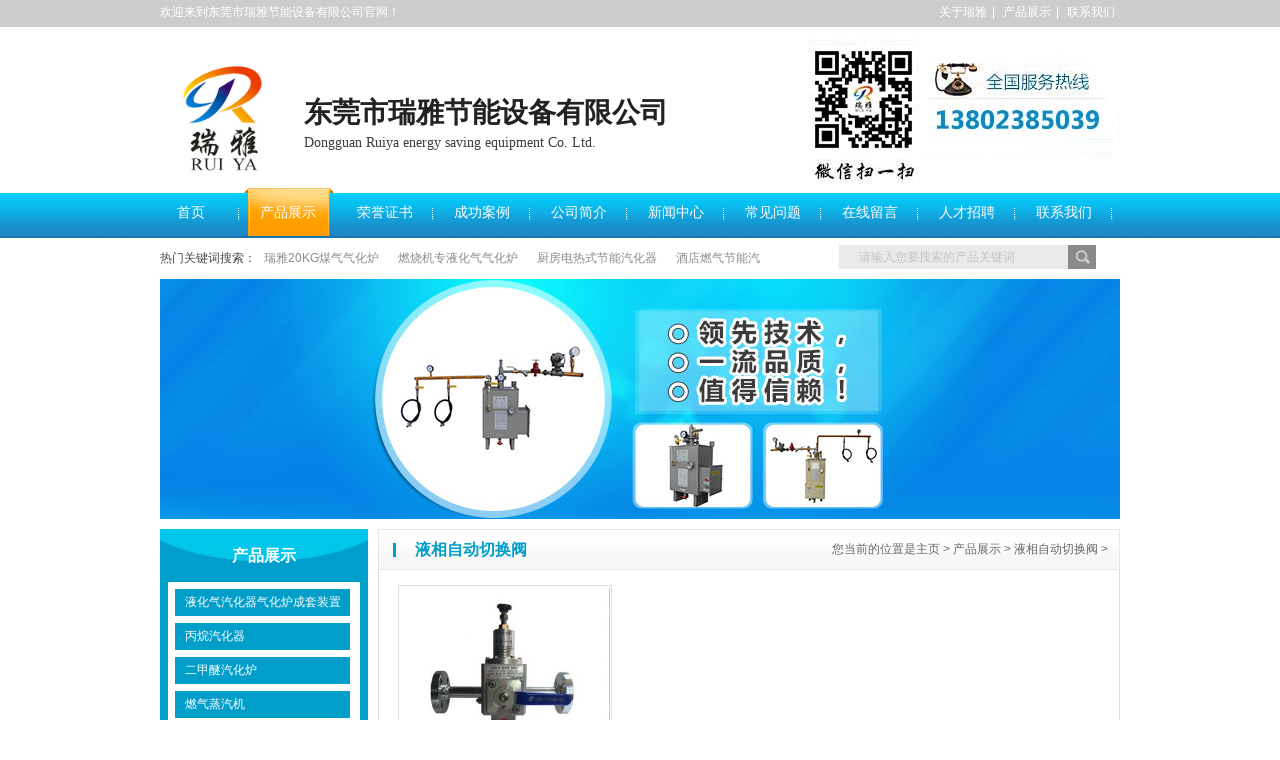

--- FILE ---
content_type: text/html
request_url: http://dgryjn.com/yxzdqhf/
body_size: 3742
content:
<!DOCTYPE html PUBLIC "-//W3C//DTD XHTML 1.0 Transitional//EN" "http://www.w3.org/TR/xhtml1/DTD/xhtml1-transitional.dtd">
<html xmlns="http://www.w3.org/1999/xhtml">
<head>
<meta http-equiv="Content-Type" content="text/html;charset=utf-8"/>
<title>液相自动切换阀-东莞市瑞雅节能设备有限公司</title>
<meta name="Keywords" content="">
<meta name="Description" content="">
<link href="/skin/css/resetcommonindex.css" rel="stylesheet" type="text/css" />
<link href="/skin/css/top.css" rel="stylesheet" type="text/css" />
<link rel="stylesheet" type="text/css" href="/skin/css/about.css" />
</head>
<body>
<div class="topWrap">
    <div class="header">
        <div class="h_top">
            <span class="fr">
			<a href="/about/" >关于瑞雅</a>|
			<a href="/supply/" title="产品展示">产品展示</a>|
			<a href="/contact/" target="_blank" title="联系我们">联系我们</a>
		</span>欢迎来到东莞市瑞雅节能设备有限公司官网！
        </div>
        <div class="h_nr">
            <div class="h_logo fl">
                <span class="fl"><a href="/" title="东莞市瑞雅节能设备有限公司"><img src="/skin/images/logo.jpg" alt="东莞市瑞雅节能设备有限公司"/></a></span>
               <h1 class="fl"><b>东莞市瑞雅节能设备有限公司</b>Dongguan Ruiya energy saving equipment Co. Ltd.</h1>
            </div>

           <div class="h-pho clearfix">
             
            </div>
        </div></div>
        <div class="main-menu">
	<div class="h_nav">
      <ul>
 <li><a href="/">首页</a></li>

		  <li class="cur"><a href="/supply/">产品展示</a></li><li class=""><a href="/ryzs/">荣誉证书</a></li><li class=""><a href="/case/">成功案例</a></li><li class=""><a href="/about/">公司简介</a></li><li class=""><a href="/news/">新闻中心</a></li><li class=""><a href="/cjwt/">常见问题</a></li><li class=""><a href="/zxly/">在线留言</a></li><li class=""><a href="/rczp/">人才招聘</a></li><li class=""><a href="/contact/">联系我们</a></li>


</ul>
        	
	</div>
    </div>
</div>

<script type="text/javascript">
    $(function () {
        $(".cur1:last").addClass("cur");
    })
</script>
	 <div class="sou">
        <div class="s_inp01 fr"><form class="right_sear fr" action="/check.php" method="get"><input type="text"  class="inp01" value="请输入您要搜索的产品关键词" id="q" name="q" /><input type="submit" class="inp02" value="" /></form></div>
        <p class="fl">热门关键词搜索：<a href="/supply/103.html">瑞雅20KG煤气气化炉</a>
<a href="/supply/102.html">燃烧机专液化气气化炉</a>
<a href="/supply/101.html">厨房电热式节能汽化器</a>
<a href="/supply/100.html">酒店燃气节能汽化器</a>

				
		</p>
    </div>
</div>


<div class="topadcs"><a href="/"><img src="/skin/images/banner_bg2.jpg" title="" alt=""></a></div>

<div class="about-middle">
	<div class="left">
	<div class="menu_bj">
    	<h2><a href="/supply/" title="产品中心">产品展示</a></h2>
        <div class="menu_c">
    

           <h3>
            <a title="液化气汽化器气化炉成套装置"  href="/qhlctzz/">液化气汽化器气化炉成套装置</a></h3>
        <ul>
        </ul><h3>
            <a title="丙烷汽化器"  href="/bwqhq/">丙烷汽化器</a></h3>
        <ul>
        </ul><h3>
            <a title="二甲醚汽化炉"  href="/ejmqhl/">二甲醚汽化炉</a></h3>
        <ul>
        </ul><h3>
            <a title="燃气蒸汽机"  href="/rqzqj/">燃气蒸汽机</a></h3>
        <ul>
        </ul><h3>
            <a title="燃气蒸汽发生器"  href="/rqzqfsq/">燃气蒸汽发生器</a></h3>
        <ul>
        </ul><h3>
            <a title="电蒸汽机"  href="/dzqj/">电蒸汽机</a></h3>
        <ul>
        </ul><h3>
            <a title="电蒸汽发生器"  href="/dzqfsq/">电蒸汽发生器</a></h3>
        <ul>
        </ul><h3>
            <a title="燃油燃气蒸汽锅炉"  href="/ryrqzqgl/">燃油燃气蒸汽锅炉</a></h3>
        <ul>
        </ul><h3>
            <a title="酒店桑拿蒸汽机"  href="/jdsnzqj/">酒店桑拿蒸汽机</a></h3>
        <ul>
        </ul><h3>
            <a title="燃气热水机"  href="/rqrsj/">燃气热水机</a></h3>
        <ul>
        </ul><h3>
            <a title="燃气调压器 减压阀"  href="/rqdyq/">燃气调压器 减压阀</a></h3>
        <ul>
        </ul><h3>
            <a title="可燃有毒气体报警器"  href="/krydqtbjq/">可燃有毒气体报警器</a></h3>
        <ul>
        </ul><h3>
            <a title="液相自动切换阀"  href="/yxzdqhf/">液相自动切换阀</a></h3>
        <ul>
        </ul><h3>
            <a title="燃气汽化器配件"  href="/rqqhqpj/">燃气汽化器配件</a></h3>
        <ul>
        </ul><h3>
            <a title="蒸汽机发生器配件"  href="/zqjfsqpj/">蒸汽机发生器配件</a></h3>
        <ul>
        </ul>


       
        </div>
    </div>
    <div class="left-2">
    	<div class="left-2-t">联系我们</div>
        <div class="left-2-b">
<img src="/skin/images/contact-img.gif" width="186" height="80">  
<p>
联系人：唐小姐<br>
手机：13802385039</br>
Q&nbsp;Q:3490002134</br>
电话：</br>
传真：0769-82815056</br>
邮箱：3490002134@qq.com</br>
网址：www.dgryjn.com</br>
地址：广东省东莞市寮步镇缪边 工业区沿河东路三巷13号</br>
</p>      	
        </div>
    </div>
</div>    <div class="product-right">
    	<div class="product-right-top">
        	<h5>液相自动切换阀</h5><span>您当前的位置是<a href='http://www.dgryjn.com/'>主页</a> > <a href='/supply/'>产品展示</a> > <a href='/yxzdqhf/'>液相自动切换阀</a> > </span>
        </div>
        <div class="product-right-bottom">
                        <ul>

		<li><a href="/supply/19.html"><img class="tip" src="/uploads/allimg/200408/1_040P9534361N.jpg" alt="液相自动切换阀" title="/supply/19.html"></a><span><a href="/supply/19.html">液相自动切换阀</a></span></li>
				

		
                       
						 </ul>
            <div class="clear"></div>
			<div id="pagerMain" class="apage"><li style='display:none;'><span class="pageinfo">共 <strong>1</strong>页<strong>1</strong>条记录</span></li>
</div>

                    </div>
	</div>
</div>


<div class="re_lk">
<div class="f_wrap">
    <div class="f_nav footer">
        <div class="f_navm">
            <a href="/">首页</a>
 <a href="/supply/">产品展示</a><a href="/ryzs/">荣誉证书</a><a href="/case/">成功案例</a><a href="/about/">公司简介</a><a href="/news/">新闻中心</a><a href="/cjwt/">常见问题</a><a href="/zxly/">在线留言</a><a href="/rczp/">人才招聘</a><a href="/contact/">联系我们</a>


        </div>
    </div>
    <div class="f_cr fixed">
        <a href="http://www.dgryjn.com/" class="fl lo">
            <img src="/skin/images/logo1.png"  alt="东莞市瑞雅节能设备有限公司"
                class="f_lg" /></a>
        <ul class="fl">
            <li>Copyright &copy 东莞市瑞雅节能设备有限公司 www.dgryjn.com</li>
            <li>地址：广东省东莞市寮步镇缪边 工业区沿河东路三巷13号</li>
            <li>唐小姐：13802385039 E-mail:<a href="mailto:3490002134@qq.com">3490002134@qq.com</a></li>
            <li><a href="https://beian.miit.gov.cn/" target="_blank">备案号:粤ICP备16076856号</a></li>
            <li><a  href="http://www.dgryjn.com/"  target="_blank">燃气蒸汽发生器</a>,<a href="http://www.dgryjn.com/" target="_blank">汽化器</a>,
<a href="http://www.dgryjn.com/" target="_blank">电蒸汽发生器</a>等产品,欢迎来电咨询!</li>
        </ul>
		
    </div>
</div>
<script src="/skin/js/lazyload.me.js" type="text/javascript"></script>
<script src="/skin/js/jquery.lazyload.js" type="text/javascript"></script>

   
</div>
<script language="JavaScript" src="http://code.54kefu.net/kefu/js/b116/960316.js" type="text/javascript" charset="utf-8"></script>

<script>
var _hmt = _hmt || [];
(function() {
  var hm = document.createElement("script");
  hm.src = "https://hm.baidu.com/hm.js?a1418105d6e4db7dafd0e694bb0f8ccb";
  var s = document.getElementsByTagName("script")[0]; 
  s.parentNode.insertBefore(hm, s);
})();
</script>
<script type="text/javascript">var cnzz_protocol = (("https:" == document.location.protocol) ? " https://" : " http://");document.write(unescape("%3Cspan id='cnzz_stat_icon_1263600003'%3E%3C/span%3E%3Cscript src='" + cnzz_protocol + "s22.cnzz.com/z_stat.php%3Fid%3D1263600003%26show%3Dpic' type='text/javascript'%3E%3C/script%3E"));</script>
</body>
</html>



--- FILE ---
content_type: text/css
request_url: http://dgryjn.com/skin/css/resetcommonindex.css
body_size: 6401
content:
/*Index-start*/
@charset "gb2312";
/* CSS Document */
/*common*/
.mb10 { margin-bottom:10px;}
.ml10 { margin-left:10px;}
html,body{-webkit-text-size-adjust:none;}
/*?y???a��?*/
.banner a{ display:block; height:499px; overflow:hidden;}



.pk{ width:960px; height:706px; margin:0 auto; overflow:hidden; font-family:"Microsoft Yahei";}
.pk h2{ height:70px; padding-left:122px; overflow:hidden;}
.pk h2 em{ display:block; float:left; width:13px; height:18px; margin-top:24px; overflow:hidden;}
.pk h2 a{display:block;float:left;width:690px;font-size:32px;color:#2CA500;text-align:center; padding-top:24px; line-height:34px; text-decoration:none;}
.pk h2 span{ color:#ff890a;}
.pk h3{ height:50px; text-align:center; font-size:20px; color:#626262; line-height:50px; overflow:hidden;}
.pk h3 span{ color:#2CA500;}
.pk h3 img{ vertical-align:middle; margin:0 5px;}

.pk_1{ width:390px; height:486px; margin-top:39px; overflow:hidden;}
.pk_1 p{ font-size:16px; color:#464646; line-height:30px; margin:5px 0 30px;}
.pk_1 p b{ display:block; color:#252525; font-size:16px;}
.pk_1 ul{ margin-top:20px; height:200px; overflow:hidden;}
.pk_1 ul li{ float:left; width:144px; height:200px; margin-right:20px; overflow:hidden; }
.pk_1 ul li img{ width:144px; height:191px;}
.pk_1 i{ display:block; margin:23px 0 0 73px; width:265px; height:39px; background:#ff8d07; text-align:center; line-height:39px;}
.pk_1 i a{font-size:16px; color:#fff;}

.pk_2{ width:290px; height:500px; margin-top:50px;  padding-left:146px; overflow:hidden;}
.pk_2 dl{ padding:5px 0 35px;}
.pk_2 dl dt{ padding-bottom:10px; font-size:18px; color:#2CA500; font-weight:bold; line-height:28px;}
.pk_2 dl dt i{ font:12px Arial, Helvetica, sans-serif; color:#a9a9ab; display:block}
.pk_2 dl dd{ line-height:24px; color:#464646; font-size:14px; padding-top:10px;}

.anli_bj{height:723px; overflow:hidden;}
.anli{ width:960px; height:723px; margin:0 auto; overflow:hidden; font-family:"Microsoft Yahei";}
.anli h2{ height:150px; padding-left:175px; overflow:hidden;}
.anli h2 em{ display:block; float:left; width:13px; height:18px; margin-top:75px; overflow:hidden;}
.anli h2 a{display:block;float:left;width:582px;font-size:32px;color:#2CA500;text-align:center; padding-top:24px; line-height:34px; text-decoration:none;}
.anli h2 span{ color:#ff890a;}
.anli h2 a i{ display:block; font-size:20px; font-family: Arial, Helvetica, sans-serif; color:#acacac; text-transform:uppercase; padding-top:26px;}
.anli_menu{ width:174px; height:501px; overflow:hidden; position:relative; z-index:2;}
.anli_menu ul li{ margin-bottom:1px;  height:100px; overflow:hidden;}
.anli_menu ul li a{ display:block; width:174px; height:100px; overflow:hidden; text-align: center;}
.anli_menu ul li a i{ display:block; color:#0f80d5; text-transform:uppercase; font:26px Arial, Helvetica, sans-serif; height:30px; line-height:30px; overflow:hidden; padding-top:18px; position:relative; z-index:1;}
.anli_menu ul li a em{ display:block; color:#f6f6f6; text-transform:uppercase; font:16px "Microsoft Yahei"; height:30px; line-height:30px; overflow:hidden; position:relative; z-index:2; height:50px; line-height:22px; width: 104px;text-align: center;margin: 0 auto; margin-top:-10px;}
.anli_menu ul li a:hover , .anli_menu .cur a{ text-decoration:none; }
.anli_menu ul li a:hover i , .anli_menu .cur a i{ color:#fcb034;}
.anli_c{ width:786px;*width:780px; height:501px; overflow:hidden; background:#fff; position:relative; margin-left:-5px; z-index:1; padding-left:5px;}
.anli_c dl{ margin:16px 0 0 13px; height:320px; overflow:hidden;}
.anli_c dl dt {width:348px; height:318px; overflow:hidden; position:relative; line-height:0;}
.anli_c dl dt span{ display:block; position:absolute; bottom:0; left:0; width:348px; height:32px; line-height:32px; font-size:14px; overflow:hidden; text-align:center}
.anli_c dl dt span a{ color:#fff;} 
.anli_c dl dt img { width:348px; height:318px; overflow:hidden;}
.anli_c dl dd{ width:380px; padding-right:20px; overflow:hidden;height: 317px;}
.anli_c dl dd h3{ font-size:16px; line-height:27px;}
.anli_c dl dd h3 a{ color:#005fb3;}
.anli_c dl dd p{ line-height:23px; color:#020202; padding-top:10px; height:235px; overflow:hidden}
.anli_c dl dd p b{ color:#ff890a;}
.anli_c dl dd p em{ display:inline-block; padding:0 10px;}
.anli_c dl dd i{ display:block; margin-top:10px;}
.anli_c dl dd i a{ width:128px; height:33px; text-align:center; overflow:hidden; margin-right:14px; color:#fff; font-size:14px; display:inline-block; line-height:33px;}
.anli_img{ height:160px; overflow:hidden;width: 786px;}
.anli_z{ margin:66px 0 0 15px; display:inline; width:38px; height:38px;}
.anli_y{ margin:66px 20px 0 0; display:inline; width:38px; height:38px;}
.anli_z a{ width:38px; height:38px; display:inline-block;}
.anli_y a{ width:38px; height:38px; display:inline-block;}
.anli_ul{ width:675px; overflow:hidden; position:relative;}
.anli_ul li{ float:left; margin:24px 0 0 20px; display:inline; width:144px; position:relative; line-height:0;}
.anli_ul li img{ width:144px; height:131px;}
.anli_ul li span{ display:block;position:absolute; bottom:0; left:0; border-bottom:0; text-align:center; height:32px; line-height:32px; font-size:14px; width:144px;overflow: hidden;}
.anli_ul li span a{ color:#fff;}

.pic_bj{ height:168px; overflow:hidden; position:relative;}
.pic a{ display:block; background:url(../Images/pic.jpg) no-repeat center top; height:168px; overflow:hidden;}
.pic_bj p{ position:absolute; top:43px; left:50%; margin-left:230px; font:16px "Microsoft Yahei"; color: #FFFFFF;padding-left:50px; width:215px;}
.pic_bj p span{ display:block; font:30px Impact; color:#fff;}
.pic_bj i{ display:block; position:absolute; top: 110px; left:50%; margin-left: 252px; width:128px; height:33px; text-align:center; font:14px "Microsoft Yahei"; line-height:33px;}
.pic_bj i a{ color:#fff;}

.pic_bj1{ height: 180px;overflow:hidden;}
.pic1 a{ background:url(../Images/pic1.jpg) no-repeat center top; display:block; height:168px; overflow:hidden;}
.pic_bj2{ height: 190px;overflow:hidden;}
.pic2 a{ background:url(../Images/pic2.jpg) no-repeat center top; display:block; height:168px; overflow:hidden;}

.ys_bj{ height: 1407px; overflow:hidden; position:relative; font-family:"Microsoft Yahei";}
.ys1{  height: 30px; overflow:hidden;}
.ys2{ background:url(../Images/ys1.jpg) no-repeat center  top; height: 325px; overflow:hidden;}
.ys3{ background:url(../Images/ys2.jpg) no-repeat center top; height: 344px; overflow:hidden;}
.ys4{ background:url(../Images/ys3.jpg) no-repeat center top; height: 333px; overflow:hidden;}
.ys5{ background: url(../Images/ys4.jpg) no-repeat center top; height: 430px; overflow:hidden;}
.ys{ position:absolute; top:0; left:50%; margin-left:-480px; width:960px; height: 1381px; overflow:hidden;}
.ys h2{ height:52px; overflow:hidden; margin-top:56px; padding-left:289px;}
.ys h2 em{ display:block; width:13px; height:18px; float:left; overflow:hidden;}
.ys h2 i{ display:block; float:left; width:369px; text-align:center; font-size:38px; color:#ff890a; font-style:italic; overflow:hidden; height: 40px; line-height: 35px;}
.ys h3{ height:80px; overflow:hidden; text-align:center; font-size:32px; color: #0376c6; line-height:35px;}
.ys h3 i{ display:block; font:12px Arial, Helvetica, sans-serif; color:#c1c1c1; text-transform:uppercase; padding-top:5px;}
.ys .dl01{ position:absolute; top: 50px; left:0; background:url(../Images/ys_ico1.png) no-repeat left top; width:390px;}
.ys .dl02{ position:absolute; top: 367px; right:0; background:url(../Images/ys_ico2.png) no-repeat left top; width:392px;}
.ys .dl03{ position:absolute; top: 760px; left:0; background:url(../Images/ys_ico3.png) no-repeat left top; width:450px;}
.ys .dl04{ position:absolute; top: 1080px; right:0; background: url(../Images/ys_ico4.png) no-repeat left top; width:394px;}
.ys dl { overflow:hidden; padding-left:88px;}
.ys dl dt{ padding-bottom:12px;font-size:22px; color: #00C0F3; line-height:29px; font-weight:bold;}
.ys dl dt span{ color:#ff890a; display:block; }
.ys dl dt i{ display:block; font:14px Arial, Helvetica, sans-serif; color:#a7a7a7; text-transform:uppercase; line-height:20px;}
.ys dl dd{ line-height:30px; padding-top: 0px; color:#464646; font-size:14px;}
.ys dl dd span{ color:#ff8d07;}
.ys .dl03 dd{ padding-right:40px;}

.menu_bj{ width:241px; overflow:hidden; background:url(../Images/menu_foot.jpg) no-repeat center bottom; font-family:"Microsoft Yahei";}
.menu_bj h2{ background:url(../Images/menu_nav.jpg) no-repeat center top; height:64px; text-align:center; font-size:18px;}
.menu_bj h2 a{ line-height:58px; color:#fff;}
.menu_c{ border: 8px solid #009ec8; border-width: 0 8px; overflow:hidden; margin-bottom: 15px;}
.menu_c h3{ margin: 8px 0 0 7px; background: url(../Images/menu_wz.gif) no-repeat 0 -3px; width:210px; height: 52px; overflow:hidden;}
.menu_c h3 a{ font-size: 13px; font-weight:normal; line-height: 30px; padding-left:10px; color:#fff;}
.menu_c ul{ margin: 3px 0 3px 19px;}
.menu_c ul li{ line-height:30px; font-size: 14px;}
.menu_c ul li a{ padding-left:11px; color:#242424;}
.menu_c ul li a:hover , .menu_c ul .cur a{ color:#ff8d07;}

.biaoti1{ height:44px; background:url(../Images/wit_h.gif) repeat-x center top; font:16px "Microsoft Yahei"; font-weight:bold; line-height:44px; overflow:hidden; padding:0 8px;}
.biaoti1 i{ font:12px "Microsoft Yahei"; color:#242424;line-height:41px;}
.biaoti1 i a{ color: #009ec8; display:inline-block; padding-left:28px; font-size:16px; font-weight:bold; display:inline-block; padding-right:5px;}
.biaoti1 span{ padding:0; width:49px; height:14px; margin-top:15px;}

.pic_001{
    background: url(../images/pic_001.jpg);
    height: 100px;
}

.pro{ width:702px; margin-top: 5px; overflow:hidden; font-family:"Microsoft Yahei";}
.pro .biaoti1{ background:url(../Images/pro_nav.jpg) no-repeat; overflow:hidden; height:41px;}

.pro ul li{ float:left; width: 157px; height: 185px; line-height:0; overflow:hidden; margin: 10px 6px 0px 12px; position:relative;}
.pro ul li img{ width: 155px; height: 155px; border: 1px solid #009ec8;}
.pro ul li span { display:block; position:absolute; top: 160px; width: 157px; left: 0px; background: #009ec8; height:27px; text-align:center; line-height:27px;}
.pro ul li span a{ color: #FFFFFF;}
.pro ul li i{ display:block; margin-top: 40px;}
.pro ul li i a{ display:inline-block; font-size:14px; text-align:center;  width:99px; height:30px; line-height:30px; color:#fff;}
.pro ul li .ico1{ margin-right: 14px;}
.pro .nones{ margin-right:0;}

.coo{ margin-top: 28px; height: 335px; overflow:hidden; font-family:"Microsoft Yahei";}
.coo1{ margin-top: 28px; height:270px; overflow:hidden; font-family:"Microsoft Yahei";}
.coo h2{ height:46px; background:url(../Images/coo_nav.gif) repeat-x center 14px; overflow:hidden; text-align:center;}
.coo h2 a{ display:inline-block; background:#fff; padding:0 15px; line-height:27px; font-size:16px; color: #009ec8; }
.coo h2 span{ display:block;}
.coo1 h2{ height:46px; background:url(../Images/coo_nav.gif) repeat-x center 14px; overflow:hidden; text-align:center;}
.coo1 h2 a{ display:inline-block; background:#fff; padding:0 15px; line-height:27px; font-size:16px; color: #009ec8; }
.coo1 h2 span{ display:block;}
.coo_z , .coo_y{ margin-top: 115px; width:19px; height:21px; padding-right: 6px;}
.coo_z a{ background:url(../Images/coo_z.gif) no-repeat; width:19px; height:21px;display:inline-block;}
.coo_y a{ background:url(../Images/coo_y.gif) no-repeat; width:19px; height:21px;display:inline-block;}
.coo_z a:hover{ background:url(../Images/coo_z_cur.gif) no-repeat;}
.coo_y a:hover{ background:url(../Images/coo_y_cur.gif) no-repeat;}
.coo_c{ width:922px; overflow:hidden;}
.coo_c li{ float:left; width:210px; overflow:hidden; margin:17px 0 0 16px; display:inline;}
.coo_c li img{ border: 1px solid #dddddd; width:208px; height: 208px;}
.coo_c li span{ display:block; text-align:center; height:45px; line-height:45px; overflow:hidden; }
.coo_c li span a{ color:#464646;}


.coo_c1{ width:922px; overflow:hidden;}
.coo_c1 li{float:left; width:210px; overflow:hidden; margin:17px 0 0 16px; display:inline;}
.coo_c1 li img{ border: 1px solid #dddddd; width:208px; height: 141px;}
.coo_c1 li span{ display:block; text-align:center; height:45px; line-height:45px; overflow:hidden; }
.coo_c1 li span a{ color:#464646;}



.tit{ height:44px; background:url(../Images/wit_h.gif) repeat-x center top; font:16px "Microsoft Yahei"; font-weight:bold; line-height:44px; overflow:hidden; padding:0 8px;}
.tit a{ color:#2CA500; display:inline-block;padding-left:28px;}
.tit span a{ padding:0 ; background:none; width:49px; height:14px; margin-top:15px;}

.wit{ height:253px; border:1px solid #dedede; border-top:0; overflow:hidden; margin-bottom:28px;}
.wit dl{ margin-top:17px; height:175px; width:437px; overflow:hidden;}
.wit dt{ width:157px; height:174px; float:left; overflow:hidden;}
.wit dt img{ width:151px; height:168px; padding:2px; border:1px solid #c0c0c0; display:block;}
.wit dd{ width:265px; float:right; overflow:hidden;}
.wit dd h4 a{ color:#666; display:block; font-weight:bold; height:24px; line-height:24px;}
.wit dd h4 a:hover{color:#FF890A}
.wit dd h4 em{ padding:0 10px;}
.wit dd p{ color:#666; line-height:22px; height:110px; overflow:hidden; margin-top:3px;}
.wit dd em a{ display:block; width:84px; height:22px; font:12px "Microsoft Yahei"; text-align:center; background:#999; line-height:22px; overflow:hidden; color:#fff; margin-top:12px;}
.wit dl.fl{ margin-left:16px; display:inline;}
.wit dl.fr{ margin-right:16px; display:inline;}

.tit{ height:44px; background:url(../Images/wit_h.gif) repeat-x center top; font:16px "Microsoft Yahei"; font-weight:bold; line-height:44px; overflow:hidden; padding:0 8px;}
.tit a{ color: #009ec8; display:inline-block; padding-left:28px;}
.tit span a{ padding:0 ; background:none; width:49px; height:14px; margin-top:15px;}

.into{ width:638px; height:319px; overflow:hidden;border:1px solid #dedede; border-top:0; margin-bottom: 0px;}
.into dl{ height:240px; margin:19px 16px 0 16px; overflow:hidden;}
.into dt{width: 230px; height:239px; float:left; overflow:hidden;}
.into dt img{ width: 230px; height:239px;}
.into dd{width: 374px;overflow:hidden;height:239px;float:right;line-height: 28px;}
.into dd h4 a{ display:block; font:14px "??��?"; font-weight:bold; color: #0075c2; height:30px; line-height:30px; overflow:hidden; margin:5px 0;}
.into dd p{ color:#666; line-height:24px; height:192px; overflow:hidden;}
.into dd p em a{ color: #0376c6; text-align:right; font-family:"??��?"; padding-left:5px;}

.honor{ width:298px; height:319px; overflow:hidden;border:1px solid #dedede; border-top:0; margin-bottom: 20px;}
.honor p{ overflow:hidden;float:left; margin-top: 12px;}
.honor p img{ width:261px; height:182px;}
.honor p span{ display:block; position:absolute; top:145px; left:0; height:36px; text-align:center; line-height:36px; color:#fff; width:261px;cursor: pointer;}
.honor h5{ margin:29px 20px 0;  overflow:hidden; height:26px;}
.honor h5 span{ display:block; width:84px; background:#fff; margin:0 auto}
.honor h5 a { width:28px; height:26px; margin:0 5px; display:inline-block; background: #0273D3;}
.honor h5 span img{ width:28px; height:26px;}
.honor h5 a:hover{ background:#ff890a;}

.about{ height: 440px; background:#f4f4f4; overflow:hidden;}
.about .hh2{ margin:24px 0;}
.about .hh2 a{ padding-left: 427px; font-size: 30px;}
.about .hh2 i{ left:335px;}
.about1{ height: 340px; overflow:hidden;position: relative;}
.about1 .aboufl,.about1 .aboufr{position: absolute;top:0px}
.about1 .aboufl{left:0px;}
.about1 .aboufr{right:0px;}
.about1 .aboufl a{ display:block; width:15px; height:37px; overflow:hidden;  margin-top: 141px;}
.about1 .aboufr a{ display:block; width:15px; height:37px; overflow:hidden; margin-top: 141px;}
.about1 ul{ float:left; display:inline; height: 300px; overflow:hidden; position:relative;}
.about1 .li01{ width:357px; height:238px; overflow:hidden; padding:2px;background:#fff;border:1px solid #c7c7c7; overflow:hidden; position:absolute; top:0; left:245px; z-index:9;}
.about1 .li01 img{ width:357px; height:209px;}
.about1 .li01 span{ display:block; height:29px; text-align:center; width:357px; font:12px "Microsoft Yahei"; color:#555; background:#ebebeb; line-height:29px; overflow:hidden;}
.about1 .li06{ width:274px; height:179px; padding:2px; background:#fff; border:1px solid #c7c7c7; overflow:hidden; z-index:8;}
.about1 .li06 img{width:274px; height:179px;}
.about1 .li06 p{width:274px;height:179px; display:block; position:absolute; top:3px; left:3px; }
.about1 .li07{ width:211px; height:137px; padding:2px; background:#fff; border:1px solid #c7c7c7; overflow:hidden; z-index:7;}
.about1 .li07 img{width:211px; height:137px;}
.about1 .li07 p{width:211px; height:137px; display:block; position:absolute; top:3px; left:3px; }
.about1 .li03{ position:absolute; top:50px; left:0;}
.about1 .li05{ position:absolute; top:50px; right:0;}
.about1 .li02{ position:absolute; top:27px; left:88px;}
.about1 .li04{ position:absolute; top:27px; right:88px;}

.liuy{ height:385px; overflow:hidden; }
.hh2{ height:63px;font:20px "Microsoft Yahei"; font-weight:bold; overflow:hidden; margin:56px 0 27px 0; line-height:60px; position:relative;}
.hh2 i{font-style:normal; font:36px Arial, Helvetica, sans-serif; color:#cbcbcb; text-transform:uppercase; padding-right:5px; width:210px; height:50px; overflow:hidden; position:absolute; top:10px; left:340px;}
.hh2 a{ color: #0075c2; display:inline-block; padding-left:537px;}
.liuy1{ width:304px; height:180px; overflow:hidden; border-right:1px dashed #acacac;}
.liuy1 h4{ width:252px; height:180px; overflow:hidden; background:#2CA500; font:28px "Microsoft Yahei"; text-align:center; font-weight:bold;}
.liuy1 h4 p{ width:68px; height:71px; margin:13px auto 10px;}
.liuy1 h4 p img{ width:68px; height:71px;}
.liuy1 h4 a{ color:#fff;}
.liuy1 h4 span{ display:block; font-size:14px; margin-top:12px;}
.liuy2{ width:635px; height:190px; overflow:hidden; position:relative;}
.liuy2 li{ width:317px; height:24px; float:left; margin-bottom:18px; color:#f00}
.liuy2 li span{ display:inline-block; float:left; width:50px; text-align:right; font:12px "Microsoft Yahei"; color:#666; line-height:21px;}
.liuy2 li input{ width:240px; height:21px; border:1px solid #c9c9c9; padding-left:3px; line-height:21px;}
.liuy2 .bz{ height:50px; width:100%;}
.liuy2 .bz span{ vertical-align:top;}
.liuy2 .bz textarea{ width:558px; height:47px; line-height:23px;overflow:hidden; resize:none; padding-left:3px;border:1px solid #c9c9c9;}
.liuy2 .yz input{ width:163px;}
.liuy2 .yz img{ vertical-align:middle; padding-left:18px;}
.liuy2 .btt{ width:308px; height:38px; overflow:hidden; text-align:right; overflow:hidden; position:absolute; top:145px; right:21px;}
.liuy2 .btt input{ width:122px; height:38px; background:#ff890a; padding:0; font:14px "Microsoft Yahei"; text-align:center; color:#fff; line-height:38px; overflow:hidden; margin-left:20px; border:0;cursor: pointer;}
.liuy2 .btt .ip02{ background:#2CA500;}

.hh3{ height:42px; border-bottom:1px solid #e5e5e5; font:18px "Microsoft Yahei"; font-weight:bold; line-height:42px; overflow:hidden; background: url(../Images/wit_h.gif) repeat-x center top; padding: 0 8px;  };}
.hh3 a{ color: #0079c2;}
.hh3 span a{ display:inline-block; width:49px; height:18px; overflow:hidden; margin-top:12px;}

.dy{ width: 240px; height: 355px; overflow:hidden; margin: 0px 20px 0 0; border: 1px solid #dedede;  border-top: 0; margin-bottom: 35px;}
.dy p{ width: 208px; height: 88px; overflow:hidden; margin: 20px auto 0px;}
.dy p img{ width: 208px; height: 88px;}
.dy p ul{ margin-top:10px;}
.dy li{ height:35px; border-bottom:1px dashed #666; line-height:35px; overflow:hidden; padding-left:18px;}
.dy li a{ color:#333;}
.dy .nones{ border-bottom:0;}
.dy li a:hover{color:#FF8D07}
.newtablist{
    padding: 0 20px;
    font-size: 14px;
    line-height: 27px;
}

.dy1{ width: 322px; height: 355px; overflow:hidden; margin: 0px 20px 0 0; border: 1px solid #dedede;  border-top: 0; margin-bottom: 35px;}
.dy1 p{ width: 308px; height: 100px; overflow:hidden; margin: 18px auto 0px;}
.dy1 p img{ width: 150px; height: 100px;}
.dy1 p a{
    float: left;
    padding-right: 15px;
}
.dy1 p span{
    line-height: 20px;
}
.dy1 p ul{ margin-top:10px;}
.dy1 li{ height: 35px; border-bottom:1px dashed #666; line-height:35px; overflow:hidden;padding-left: 0px; font-size: 12px;}
.dy1 li a{ color:#333; font-size: 12px;}
.dy1 .nones{ border-bottom:0;}
.dy1 li a:hover{color:#FF8D07}

.faq{ width:270px; overflow:hidden; height: 355px; border: 1px solid #dedede;  border-top: 0;  margin-bottom: 35px;}
.faq li{ padding: 12px 15px 8px 15px; border-bottom:1px dotted #dcdcdc; width: 240px;}
.faq dt{ height:20px; line-height:20px; background:url(../Images/q.gif) no-repeat left 2px; padding-left:32px;}
.faq dt a{ color:#000;}
.faq dt a:hover{color:#FF8D07}
.faq dd{ color:#838383; line-height:22px; background:url(../Images/a.gif) no-repeat left 0px; padding-left:32px; margin-top:3px;}
.faq .nones{ border-bottom:0;}


/*temp.css*/
#nodata { padding:80px; padding-left:150px; border:solid 1px #eee;margin:10px 0;}
/* -- �̡�3?���?�� -- */
#mesbook1_c, #mesbook1{display:none;z-index:1001;width:398px;border:1px solid #ccc;background:#fff; padding-bottom:20px;}
#mesbook1_c div, #mesbook1 div{ border:1px solid #E4E3E3; background:#EBECEB;height:18px; padding:4px .5em 0; margin-bottom:10px;}
#mesbook1_c dl.b1, #mesbook1 dl.b1 { width:370px; margin:0 auto;}
#mesbook1_c dl.b1 dt, #mesbook1 dl.b1 dt { float:left; width:105px; overflow:hidden; }
#mesbook1_c dl.b1 dd, #mesbook1 dl.b1 dd { width:265px; float:right;}
#mesbook1_c #mesbook1_cBtns, #mesbook1 #mesbook1Btns{padding-bottom:10px;}
#mesbook1_c #mesbook1_cBtns input, #mesbook1 #mesbook1Btns input {margin-right:20px;}
/*��|����?D?��?-??��??��*/
#oran_div_processing{width:300px;padding:20px;z-index:9999;text-align:center;background:#fffeef;border:solid 1px #b8ab04;}



.ImTable *{padding:0px;margin:0px}
.ImTable h2{font-size:14px;font-weight:bold;margin-top:5px}
.ImHeader{height:165px;}
.ImRow0{margin:10px 10px 0;height:24px;padding-left:4px;padding-top:4px; }
.ImRow1{margin:10px 10px 0;height:24px;padding-left:4px;padding-top:4px;}
a.im,a:hover.im{text-decoration:none;height:35px;color:#066DCF; font-size:12px;}
.ImFooter{height:90px;display:inline-block; width:150px;font-family:Arial,Helvetica,sans-serif;}
.ImFooter h5{font-size:14px;font-weight:normal; color:#fff;text-align:center;margin:15px 0 0;font-family:'??��?';}
.ImFooter p{font-size:18px;font-weight:bold;  color:#fff;text-align:center;margin:10px 0;}


a:hover{text-decoration: none;}

.pic_bj_min{
    background: url(../images/bj66.jpg);  margin-top: 15px;  height: 100px;
    position: relative;
    display: none;
}
.pic_bj_min p{ position:absolute; top: 15px; left: 52%; margin-left:230px; font:16px "Microsoft Yahei"; color: #FFFFFF; padding-left:50px; width:215px;}
.pic_bj_min p span{ display:block; font: 20px Impact; color:#fff;}

--- FILE ---
content_type: text/css
request_url: http://dgryjn.com/skin/css/top.css
body_size: 3610
content:
body{font:12px/1.231 arial,helvetica,clean,sans-serif;}
select,input,button,textarea,button{font:99% arial,helvetica,clean,sans-serif;}
/*Common-end*/
/*reset-start*/
@charset "utf-8";
html{color:#000;background:#FFF; }
body,div,dl,dt,dd,ul,ol,li,h1,h2,h3,h4,h5,h6,pre,code,form,fieldset,legend,input,button,textarea,p,blockquote,th,td{margin:0;padding:0;}
table{border-collapse:collapse;border-spacing:0;}
fieldset,img{border:0;}
address,caption,cite,code,dfn,em,strong,th,var,optgroup{font-style:inherit;font-weight:inherit;}
del,ins{text-decoration:none;}
li{list-style:none;}
caption,th{text-align:left;}
q:before,q:after{content:'';}
abbr,acronym{border:0;font-variant:normal;}
sup{vertical-align:baseline;}
sub{vertical-align:baseline;} 
input,button,textarea,select,optgroup,option{font-family:inherit;font-size:inherit;font-style:inherit;font-weight:inherit;}
input,button,textarea,select{*font-size:100%;}
input,select{vertical-align:middle;}

table{font-size:inherit;font:100%; border-collapse:collapse;}
pre,code,kbd,samp,tt{font-family:monospace;*font-size:108%;line-height:100%;}
/*title*/
h1 { font-size:32px;}
h2 { font-size:26px;}
h3 { font-size:20px;}
h4 { font-size:14px;}
h5 { font-size:12px;}
h6 { font-size:10px;}

.mt10{ margin-top:10px;}



/*reset-end*/


/* -- ??????�J?? -- */
.header , .content , .footer { width:960px; margin:0 auto; }

.left { width:201px; float:left; overflow:hidden;}
.left2 { width:670px; float:left; overflow:hidden;}
.left3 { width:754px; float:left; overflow:hidden; color:#666;}
.lefttop { height:3px; font-size:0; overflow:hidden;}
.left2top { height:3px; font-size:0; overflow:hidden;}
.leftbot {  height:3px; font-size:0; overflow:hidden;  margin-bottom:10px;}
.left2bot { height:3px; font-size:0; overflow:hidden; margin-bottom:10px; }

.right { width:754px; float:left; display:inline; margin-left:5px; overflow:hidden;}
.right2 { width:275px;  float:right; overflow:hidden;}
.right3 { width:201px; float:right; overflow:hidden; color:#666;}
.righttop { height:3px; font-size:0; overflow:hidden;}
.right2top {  height:3px; font-size:0; overflow:hidden;}
.rightbot {  height:3px; font-size:0; overflow:hidden; margin-bottom:10px;}
.right2bot { height:3px; font-size:0; overflow:hidden; margin-bottom:10px;}

.right_main { width:752px; min-height:458px; border:solid 1px #d5d5d5; border-top:0; border-bottom:0; padding-bottom:15px; overflow:hidden;}
.right2_main { width:273px; border:solid 1px #d5d5d5; border-top:0; border-bottom:0; padding-bottom:15px; overflow:hidden;}
.left2_main { width:668px;  border:solid 1px #d5d5d5; border-top:0; border-bottom:0; padding-bottom:15px; overflow:hidden;}


/*Index-end*/
/*Common-start*/
@charset "utf-8";
body { color:#666666;font:12px/1.231 Verdana, Arial, Helvetica, sans-serif ,"";} /*??????????*/
a { color:#666666; text-decoration:none; }  /*for ie f6n.net*/
a:focus{outline:0;} /*for ff f6n.net*/
a:hover { text-decoration:underline;}
i , em{ font-style:normal;}
.vam { vertical-align:middle;}
.clear{ clear:both; height:0; line-height:0; font-size:0;}
.clearfix:after{ content:""; clear:both; height:0; visibility:hidden; display:block;}
.clearfix{
    width: 320px;
*zoom:1;
    height: 160px;
    background: url(../images/2wm.jpg);
    float: right;
    margin-top: 6px;
}
.tr { text-align:right;}
.tl { text-align:left;}
.center { text-align:center;}
.fl { float:left;}
.fr { float:right;}
.fw{ font-family:"??????","????";}
.pa{
	position:absolute;
	width: 240px;
	height: 32px;
}
.pr{ position:relative}
.mt8{ margin-top:8px;}
.font14 { font-size:14px; font-weight:bold;}
/* -- ????????? -- */
.cart_header , .cart_content , .cart_footer { width:760px; margin:0 auto;}









/* -- ??????�J?? -- */



/*??????*/
.topWrap{height: 239px;overflow:hidden;background: url(../Images/top_bg.gif) repeat-x center top;}

.h_top{ height: 25px; line-height: 25px; color: #FFFFFF; overflow:hidden;}
.h_top span a { color: #FFFFFF; display:inline-block; padding:0 5px;}

.h_nr{ height: 163px; overflow:hidden;}
.h_logo{ width: 636px; height: 125px; overflow:hidden; padding: 35px 0 0 4px;}
.h_logo span{ width: 135px; overflow:hidden;}
.h_logo span img{ width: 120px; }
.h_logo h1{ width: 450px; font: 14px "Microsoft Yahei"; color:#3f3f3f; padding: 38px 0 0 5px; line-height:30px;}
.h_logo h1 b{ display:block; color: #222222; font-size: 28px;}

.h_lx{ width:254px; height:113px; margin:22px 0 0 0; overflow:hidden;}
.h_lx p{ font:14px "Microsoft Yahei"; color:#4e4e4e; padding-left:50px; height:60px; margin-top:29px;}
.h_lx p span{  color: #505050; font:30px Impact; display:block;}
.h_lx i{ display:block; padding-left:37px; height:25px; overflow:hidden;}
.h_lx i img{  width:70px; height:25px; margin-right:16px;}

.main-menu{}
.h_nav{height: 52px;   width: 995px;margin: auto;}
.h_nav ul li { float:left; height: 49px; overflow:hidden; background:url(../Images/line.gif) no-repeat right center; width: 97px;}
.h_nav ul li a{ display:inline-block; font:14px "Microsoft Yahei"; color:#fff; line-height: 50px; height: 49px; width: 96px; text-align: center;}
.h_nav li a:hover , .h_nav .cur{ text-decoration:none; background: url(../images/nav01.gif) no-repeat center;}
.h_nav .nones{ background:none;}


/*???????*/

/*????????*/
.link_bj{ background: #FFFFFF url(../Images/link_line.gif) repeat-x center top; height:107px; overflow:hidden;}
.link { height:107px; width:960px; margin:0 auto; overflow:hidden; }
.link h2{ background:url(../Images/link_wz.jpg) no-repeat; width:122px; height:92px; text-align:center; overflow:hidden; font:30px "Microsoft Yahei"; text-transform:uppercase; color:#f0f0f0; line-height:32px; float:left;}
.link h2 a{ display:block; padding-top:16px; font-size:18px; color:#f0f0f0;}
.link p{ line-height:28px; color:#555555; padding-top:25px; overflow:hidden; width: 830px; float:left;}
.link p a{ color:#555555; padding:0 17px; display:inline-block;}
.link span{ display:block; width:161px; height:84px;  margin-top:8px; overflow:hidden; text-align:center;}
.link span a{ color:#555; display:inline-block; padding-top:52px; line-height:14px;}
/*????????*/

/*??????*/
.footWrap{ height:272px; overflow:hidden;}
.footer{ position:relative;}

.fnav{ height:60px; line-height:60px; text-align:center; color:#fff;}
.fnav a{ color:#fff; padding:0 13px; display:inline-block;}
.f_pic{  width:117px; height:117px; margin:31px 0 0 118px; display:inline;}
.f_pic img{  width:117px; height:117px;}

.f_wz{ line-height:25px; color:#75b7ff; padding:26px 0 0 33px; width:430px;}
.f_wz a{ color:#75b7ff;}
.f_wz em{display:inline-block; padding:0px 6px;}
.f_wz img{ vertical-align:middle; margin-left:12px;}

.footer p{ margin:30px 114px 0 0; display:inline; float:right;  width:113px; height:150px;}
.footer p img{ width:85px; height:85px; display:block; margin:0 auto 2px;}
.footer p span{ display:block; font-family:"Microsoft Yahei"; color:#fff; text-align:center; height:22px; line-height:22px;}
/*???????*/

/*bottom*/

.re_lk{background:url(../Images/f_wrap.jpg) repeat-x;padding-top: 22px;margin-top: 0px;}
.tl_03{font-family:"Microsoft Yahei";padding-left: 10px;height: 20px;}
.tl_03 h4{font-size:16px;}
.tl_03 a{color: #ff9600;}
.lk_m{height: 50px;line-height: 35px;color:#4b4b4b;margin-top: 0px;padding-left:118px;}
.app{display:block;margin-top:2px;}
.lk_m a{padding:0 14px;color:#8d8d8d;}

.f_wrap{height: 215px;}
.f_nav{padding-bottom: 5px;color:#fff;font-family:"Microsoft Yahei";}
.f_navm{width: 980px;background:url(../Images/f_nav_m.gif) repeat-x;height:36px;line-height:36px;margin:0 auto;}
.f_nav a{color: #525252;padding:0 18px;font-weight:bold;}

.f_cr{width: 900px;margin:0 auto;padding-left: 50px;}

.f_cr .f_lg{display:block;padding-right: 20px;margin-top: 12px;}
.f_cr ul{height: 127px;width: 380px;line-height:22px;color: #FFFFFF;display:inline; padding-left: 40px;padding-top: 35px;}
.f_cr li a{
    color: #fff;
}
.f_cr li span{margin-left:12px;}
.f_cr li .wide{margin-left:28px;}
.f_cr li img{vertical-align:middle;margin:0 0 10px 8px;}
/*bottom*/


/*banner*/
#flashs .btn {
    margin-right: -365px;
    position: absolute;
    right: 50%;
    z-index: 7;
    top: 750px;
}
#flashs .btn span {
    background: none repeat scroll 0 0 #FFFFFF;
    border: 1px solid #FC9700;
    color: #030303;
    cursor: pointer;
    display: inline-block;
    margin-left: 5px;
    padding: 2px 6px;
    font-size: 12px;
}
#flashs .btn span.cur 
{
    border: 1px solid  #FFA300;
    background: #FFAD00;
    color: #FFFFFF;
}
.banner_bg{ height: 516px;  margin: auto;
     
}


/*banner*/
/*neiyebanner*/
.topadcs {
width: 960px;
overflow: hidden;
text-align: center;
background: #ddd;
height: 240px;
margin: 0 auto;
margin-bottom: 10px;
margin-top: 2px;
}
/*neiybanner*/

/*????*/
.s_bj{ height: 16px; overflow:hidden;}
.sou{ width:960px; height: 38px; line-height: 38px; margin:0 auto; overflow:hidden;}
.s_inp01{ width:281px; padding-top: 6px; *padding-top:11px; }
.inp01{ width:209px; height: 24px; line-height: 24px; background:url(../Images/s.gif) no-repeat; border:0 ; color:#c4c4c4; font-size:12px; padding-left:20px;}
.inp02{ background: url(../Images/s_ss.gif) no-repeat; width:52px; height: 24px; border:0;cursor:pointer}
.sou p{ width:600px; color:#4a4a4a;}
.sou p a{color:#8c8c8c; padding:0 8px;}
/*????*/


/*rollup.css*/
#roll_top,#fall,#ct{position:relative;cursor:pointer;height:59px;width:20px;z-index:8;}{#roll{display:block;width:15px;margin-right:-500px;position:fixed;right:50%;top: 85%;_margin-right:-505px;_position:absolute;_margin-top:300px;_top:expression(eval(document.documentElement.scrollTop))}






#div1 {
width: 120px;
position: absolute;
padding-bottom: 24px;

display: none;
overflow: hidden;
z-index: 99;
}

--- FILE ---
content_type: text/css
request_url: http://dgryjn.com/skin/css/about.css
body_size: 4857
content:
@charset "gb2312";
/* CSS Document */

.left{ width:208px; float:left;}
.left-1{ width:208px; margin-bottom: 15px;}
.left-1-t{ width:208px; height:40px; line-height:40px; text-indent:25px; background: #009ec8; font-weight:bold; font-size:14px; color:#fff; font-family:Microsoft YaHei;}
.left-1-b{ width:186px; border:1px solid #dcdcdc; border-top:none; padding:1px 10px 8px 10px;}
.left-1-b ul{ width:186px; padding:4px 0px 1px 0px;}
.left-1-b ul li{ width:186px; height:33px; line-height:33px; text-indent:27px; border-bottom:1px dotted #dcdcdc; }
.left-1-b ul li a{ display:block; width:186px; height:33px; color:#666;}
.left-1-b ul li a:hover{ color: #0073D7;}

.left-2{ width:208px;}
.left-2-t{ width:208px; height:40px; line-height:40px; text-indent:25px; background: #009ec8; font-weight:bold; font-size:14px; color:#fff; font-family:Microsoft YaHei;}
.left-2-b{ width:186px; border:1px solid #dcdcdc; border-top:none; padding:10px 10px 8px 10px;}
.left-2-b p{ padding:6px 0px 0px 6px; line-height:26px; color:#666;}

/* 左侧产品推荐 */
.left-4{ width:220px; padding-top:15px;}
.left-4-t{ width:220px; height:42px; font-size:14px; color:#fff; line-height:42px; font-family:Microsoft YaHei; text-indent:30px; font-weight:bold;}
.left-4-b{ width:199px; padding:15px 9px 9px 10px; border:1px solid #dcdcdc; border-top:none; background:#fff;}
.left-4-b ul{ width:189px; margin:0 auto; padding:0px 5px 0px 5px;}
.left-4-b ul li{ width:189px;}
.left-4-b ul li img{ width:185px; height:148px; border:1px solid #dcdcdc; padding:1px;}
.left-4-b ul li span{ display:block; width:189px; height:35px; line-height:35px; text-align:center;}

/* 关于我们 */
.about-middle{ width:960px; overflow:hidden; margin:0 auto; margin-bottom: 20px;}
.about-right{ width: 740px; float:left; padding-left: 10px;}
.about-right-top{ width: 742px; height: 41px; background:url(../Images/middle-1-right-t.gif) no-repeat; overflow:hidden; line-height: 41px;}
.about-right-top h5{ float:left; text-indent:37px; color: #009ec8; font-size:16px; font-family:Microsoft YaHei;}
.about-right-top span{ float:right; padding:0px 12px 0px 0px;}
.about-right-bottom{ width: 720px; border:1px solid #dcdcdc; border-top:none; padding:10px 10px 10px 10px; overflow:hidden; line-height:28px;}

/**/
/*产品分类*/
.menu_bj{width: 208px;overflow:hidden; background:url(../images/menu_foot.jpg) no-repeat center bottom; font-family:"Microsoft Yahei";margin-bottom: 15px;}
.menu_bj h2{ background:url(../images/menu_nav.jpg) no-repeat center top; height:53px; text-align:center; font-size:16px;}
.menu_bj h2 a{ line-height:53px; color:#fff;}
.menu_c{ border: 8px solid  #009ec8; border-width:0 8px; overflow:hidden;padding-bottom: 22px;}
.menu_c h3{ margin: 7px 0 0 7px; background:  #009ec8; width: 175px; height:27px; overflow:hidden;}
.menu_c h3 a{ font-size:12px; font-weight:normal; line-height:27px; padding-left:10px; color:#fff;}
.menu_c ul{ margin: 4px 0 6px 0px;}
.menu_c ul li{ line-height:30px; font-size:12px; margin: 7px 0 0 7px;  background: #0079C4;  width: 175px;  height: 27px;  overflow: hidden;}
.menu_c ul li a{ font-size: 12px;  font-weight: normal;  line-height: 27px;  padding-left: 10px;  color: #fff;}
.menu_c ul li a:hover , .menu_c ul li.cur a,.menu_c h3 a:hover,.menu_c h3.cur a{ color:#ff8d07;}
/**/


/* 新闻 */
#newslist-middle{ width:960px; overflow:hidden; margin:0 auto;}
.newslist-right{ width:730px; float:left; padding-left:22px;}
.newslist-right-top{ width:730px; height:46px; background:url(../Images/middle-1-right-t.gif) no-repeat; overflow:hidden; line-height:46px;}
.newslist-right-top h5{ float:left; text-indent:37px; color:#2CA500; font-size:16px; font-family:Microsoft YaHei;}
.newslist-right-top span{ float:right; padding:0px 12px 0px 0px;}
.newslist-right-bottom{ width:708px; border:1px solid #dcdcdc; border-top:none; padding:1px 10px 10px 10px; overflow:hidden; line-height:28px;}
.news{ width:700px; margin:0 auto; border-bottom:1px dashed #e0e0e0; padding-top:10px;}
.news-t{ width:700px; overflow:hidden; height:30px; line-height:30px;}
.news-t-left{ float:left; padding-left:25px; background:url(../Images/icon1.gif) 8px 13px no-repeat;}
.news-t-left a{ color:#444; font-weight:bold; font-size:12px;}
.news-t-left a:hover{ color:#e51127;}
.news-t-right{ float:right; padding-right:15px;}
.news-b{ color:#777; padding-bottom:10px; margin-left:25px; line-height:23px;}
/*分页*/
.thisclass{background-color: #0193bc;}
.thisclass a{
    color: #fff;
}
.apage li{
    float: left;
    border: 1px solid #ddd;
    padding: 0px 8px 2px 8px;
    margin: 0px 3px 3px 0;
}
.apage li:hover{background-color: #0193bc;}
.apage {
height: 24px;
line-height: 22px;
background: #F9F9F9;
padding: 3px 3px;
margin-top: 10px;
border: solid 1px #eeeeee;
text-align: right;
margin-left: 10px;
}

.previous_s,.next {
	padding: 0px 9px 0px 7px;
	border:1px solid #cccccc;
	margin:0 1px 0 2px;
	text-align:center;
	font-family: Arial, Helvetica, sans-serif;
	background-color: #FFFFFF;
	font-weight:bold;
	font-size: 12px;
	color: #666666;
	width: auto;
	float: left;
}

.pages_solid,.pages_solid,.pages_hollow{
padding: 0px 9px 0px 9px;
border:solid 1px #cccccc;
margin:0 1px 0 2px;
font-family: Arial, Helvetica, sans-serif;
font-size:12px;
text-align:center;
background-color: #DBDBDB;
color: #666666;

width: auto;
float: left;
}
.pages_hollow:hover{background-color: #D5D5D5;}
.pages_solid:hover,.pages_solid:active,.pages_hollow{
	border:1px solid #cccccc;
	background-color: #FFFFFF;
	color:#555;
	margin:0 1px 0 2px;
	font-family: Arial, Helvetica, sans-serif;
	font-size:12px;
	text-align:center;
	text-decoration: none;
}
/*分页样式*/

/*新闻列表*/
.folder-list li {
list-style: none;
color: #3b3b3b;
line-height: 38px;
padding: 0 7px;
}

.folder-list li a {
color: #3b3b3b;
line-height: 37px;
padding-left: 19px;
background: url('../images/coin02.gif') no-repeat left 2px;
font-size: 13px;
}
.folder-list li a span {
float: right;
line-height: 38px;
padding-right: 10px;
color: #3b3b3b;
font-size: 14px;
}
/*新闻列表*/

#product-middle{ width:960px; overflow:hidden; margin:0 auto;}
.product-right{ width: 740px; float:left; padding-left: 10px;}
.product-right-top{ width: 742px; height: 41px; background:url(../Images/middle-1-right-t.gif) no-repeat; overflow:hidden; line-height: 41px;}
.product-right-top h5{ float:left; text-indent:37px; color: #009ec8; font-size:16px; font-family:Microsoft YaHei;}
.product-right-top span{ float:right; padding:0px 12px 0px 0px;}
.product-right-bottom{ width: 715px; border:1px solid #dcdcdc; border-top:none; padding: 15px 10px 10px 15px; overflow:hidden; line-height:28px;}

/* 产品列表 */
.product-right-bottom ul{ width: 735px; overflow:hidden;}
.product-right-bottom ul li{ width:234px; height: 255px; float:left; padding: 0px 4px 0px 4px;}
.product-right-bottom ul li img{ width: 210px; height: 210px; padding: 1px; border:1px solid #dcdcdc;}
.product-right-bottom ul li span{ display:block; width:221px; height:38px; line-height:38px; text-align:center;}
.product-right-bottom ul li span a{ color:#444;}

/* 生产车间 */
.product-right-bottom1{ width:718px; border:1px solid #dcdcdc; border-top:none; padding:15px 0px 10px 10px; overflow:hidden; line-height:28px;}
.product-right-bottom1 ul{ width:718px; overflow:hidden;}
.product-right-bottom1 ul li{ width:234px; height:197px; float:left; padding:0px 2px 0px 3px;}
.product-right-bottom1 ul li img{ width:217px; height:150px; padding:1px; border:1px solid #dcdcdc;}
.product-right-bottom1 ul li span{ display:block; width:221px; height:38px; line-height:38px; text-align:center;}
.product-right-bottom1 ul li span a{ color:#444;}

/* 资质证书 */
.product-right-bottom2{ width:718px; border:1px solid #dcdcdc; border-top:none; padding:15px 0px 10px 10px; overflow:hidden; line-height:28px;}
.product-right-bottom2 ul{ width:718px; overflow:hidden;}
.product-right-bottom2 ul li{ width:234px; height:245px; float:left; padding:0px 2px 0px 3px;}
.product-right-bottom2 ul li img{ width:142px; height:194px; padding:1px; border:1px solid #dcdcdc;}
.product-right-bottom2 ul li span{ display:block; width:146px; height:38px; line-height:38px; text-align:center;}
.product-right-bottom2 ul li span a{ color:#444;}

/* 合作客户 */
.product-right-bottom3{ width:718px; border:1px solid #dcdcdc; border-top:none; padding:15px 0px 10px 10px; overflow:hidden; line-height:28px;}
.product-right-bottom3 ul{ width:718px; overflow:hidden;}
.product-right-bottom3 ul li{ width:234px; height:135px; float:left; padding:0px 2px 0px 3px;}
.product-right-bottom3 ul li img{ width:217px; height:90px; padding:1px; border:1px solid #dcdcdc;}
.product-right-bottom3 ul li span{ display:block; width:221px; height:38px; line-height:38px; text-align:center;}
.product-right-bottom3 ul li span a{ color:#444;}

/* 产品展示 */
.product-right-bottom4{ width:718px; border:1px solid #dcdcdc; border-top:none; padding:1px 0px 10px 10px; overflow:hidden; line-height:28px;}
.anli{ width:705px; overflow:hidden; border-bottom:1px dashed #dcdcdc; padding-bottom:10px; margin:15px 0px 10px 5px;}
.anli-l{ width:225px; float:left;}
.anli-l img{ width:207px; height:120px;}
.anli-r{ width:465px; float:left; padding:3px 0px 0px 0px;}
.anli-r-t{ font-weight:bold; font-size:14px; font-family:Microsoft YaHei;}
.anli-r-b{ padding:2px 0px 0px 0px; line-height:25px;}




/* 新闻详情 */
#nshow-middle{ width:960px; overflow:hidden; margin:0 auto;}
.nshow-right{ width:730px; float:left; padding-left:22px;}
.nshow-right-top{ width:730px; height:46px; background:url(../Images/middle-1-right-t.gif) no-repeat; overflow:hidden; line-height:46px;}
.nshow-right-top h5{ float:left; text-indent:37px; color:#2CA500; font-size:16px; font-family:Microsoft YaHei;}
.nshow-right-top span{ float:right; padding:0px 12px 0px 0px;}
.nshow-right-bottom{ border-top:none; padding: 10px 10px 10px 1px; overflow:hidden; line-height:28px;}
.Information1{ margin-top:10px; margin-bottom:10px;}
.Information1-title{ background-color: #f7f7f7; height: 30px; border: solid 1px #dedede;}
.Information1-title-l{ float:left; font-size:12px; font-weight:bold; line-height:30px; text-indent: 10px;}
.Information1-title-r{ float:right; line-height:30px; padding-right:10px;}
.Information1-nr{ border-right: 1px solid #dedede; border-bottom: 1px solid #dedede; border-left: 1px solid #dedede; padding: 5px; }
.Information1-nr ul{ width:675px;padding:0px 0px 10px 10px;overflow:hidden;}
.Information1-nr ul li{ line-height:25px;}
.Information1-nr ul li a:hover{ color:#ff6600;}

/* 产品详情 */
#pshow-middle{ width:960px; overflow:hidden; margin:0 auto;}
.pshow-right{ width:730px; float:left; padding-left:22px;}
.pshow-right-top{ width:730px; height:46px; background:url(../Images/middle-1-right-t.gif) no-repeat; overflow:hidden; line-height:46px;}
.pshow-right-top h5{ float:left; text-indent:37px; color:#2CA500; font-size:16px; font-family:Microsoft YaHei;}
.pshow-right-top span{ float:right; padding:0px 12px 0px 0px;}
.pshow-right-bottom{ width:708px; border:1px solid #dcdcdc; border-top:none; padding:15px 10px 10px 10px; overflow:hidden; line-height:28px;}

.nshow-right-bottom h1{ text-align:center; font-size:15px; font-weight:bold; margin-top:0px; margin-bottom:10px; font-family:Microsoft YaHei;}
.pshow-right-bottom h1{ text-align:center; font-size:15px; font-weight:bold; margin-top:0px; margin-bottom:10px; font-family:Microsoft YaHei;}
.NewsView-title-Source{ text-align:center; height:25px; line-height:25px; background-color:#eee;}
.NewsView-title-Content{ padding:10px; line-height:24px; border-bottom: 1px solid #dedede;}
.NewsView-title-Keyword{ margin-top:5px; color:#ff0000; line-height:24px; font-weight:bold; border-bottom: 1px solid #dedede;}
.NewsView-title-Keyword a{ color:#FF0000; text-decoration:underline;}
.NewsView-title-Next{ font-weight:bold; clear:both; padding-top:5px;}
.Information{ margin-top:10px; margin-bottom:10px; }
.Information-title{ background-color: #f7f7f7; height: 30px; border: solid 1px #dedede;  }
.Information-title-l{ float:left; font-size:12px; font-weight:bold; line-height:30px; text-indent: 10px;}
.Information-title-r{ float:right; line-height:30px; padding-right:10px;}

/* 产品相关图片 */
.Information-nr{ border-right:1px solid #dedede; border-bottom:1px solid #dedede; border-left:1px solid #dedede;}
.Information-nr ul{ width:695px;padding:6px 0px 8px 10px;overflow:hidden;}
.Information-nr ul li{ width: 214px; height: 206px; float:left; padding: 8px 5px 0px 5px;}
.Information-nr li img{ width:158px; height:127px; border:1px solid #dcdcdc; padding:1px;} 
.Information-nr ul li span{ display:block; width:158px; text-align:center; height:35px; line-height:35px;}

/* 资质相关图片 */
.Information-nr1{ border-right:1px solid #dedede; border-bottom:1px solid #dedede; border-left:1px solid #dedede;}
.Information-nr1 ul{ width:695px;padding:6px 0px 8px 10px;overflow:hidden;}
.Information-nr1 ul li{ width:160px; height:240px; float:left; padding:8px 3px 0px 4px;}
.Information-nr1 li img{ width:142px; height:194px; border:1px solid #dcdcdc; padding:1px;} 
.Information-nr1 ul li span{ display:block; width:158px; text-align:center; height:35px; line-height:35px;}

/* 合作客户 */
.Information-nr2{ border-right:1px solid #dedede; border-bottom:1px solid #dedede; border-left:1px solid #dedede;}
.Information-nr2 ul{ width:695px;padding:6px 0px 8px 10px;overflow:hidden;}
.Information-nr2 ul li{ width:166px; height:110px; float:left; padding:8px 3px 0px 4px;}
.Information-nr2 li img{ width:158px; height:66px; border:1px solid #dcdcdc; padding:1px;} 
.Information-nr2 ul li span{ display:block; width:158px; text-align:center; height:35px; line-height:35px;}

/* 客户见证相关 */
.Information-nr3{ border-right:1px solid #dedede; border-bottom:1px solid #dedede; border-left:1px solid #dedede;}
.Information-nr3 ul{ width:695px;padding:6px 0px 8px 10px;overflow:hidden;}
.Information-nr3 ul li{ width:166px; height:132px; float:left; padding:8px 3px 0px 4px;}
.Information-nr3 li img{ width:158px; height:92px; border:1px solid #dcdcdc; padding:1px;} 
.Information-nr3 ul li span{ display:block; width:158px; text-align:center; height:35px; line-height:35px;}

.pshow-right-bottom table{ border-left:1px solid #a6a6a6; border-top:1px solid #a6a6a6; text-indent:5px; width:100%; font-family:Verdana;}
.pshow-right-bottom table td{ border-right:1px solid #a6a6a6; border-bottom:1px solid #a6a6a6;}

.NewsView-title-pro{ margin-top:5px;}
.NewsView-title-pro-l{ overflow:hidden; text-align:center;}
.NewsView-title-pro-l img{ text-align:center;}
.content-title{ margin-top:15px;}
.content-title-t{ width:90px; height:26px; background:#0275c9; font-weight:bold; text-align:center; font-weight:bold; color:#fff; font-size:14px; line-height:26px;}
.content-title-b{ border-bottom:1px solid #0275c9;}
.Explain{ text-align:left; height:25px; line-height:25px; background-color:#eee; margin-top:10px; font-weight:bold; text-indent:10px; display:list-item;}
.Explain_nr{ padding:10px 10px 10px 10px; line-height:24px; border-bottom: 1px solid #dedede;}

#search-middle{ width:960px; overflow:hidden; margin:0 auto;}
.search-right{ width:730px; float:left; padding-left:22px;}
.search-right-top{ width:730px; height:46px; background:url(../Images/middle-1-right-t.gif) no-repeat; overflow:hidden; line-height:46px;}
.search-right-top h5{ float:left; text-indent:37px; color:#2CA500; font-size:16px; font-family:Microsoft YaHei;}
.search-right-top span{ float:right; padding:0px 12px 0px 0px;}
.search-right-bottom{ width:708px; border:1px solid #dcdcdc; border-top:none; padding:10px 10px 10px 10px; overflow:hidden; line-height:28px;}
.search-right-bottom-t{ border-bottom:1px dashed #e0e0e0;}
.wrap{ width:695px; border-bottom:1px dotted #dbdbdb; height:141px; overflow:hidden; margin-top:20px; padding-left:10px;}
.wrap-left{ width:165px; float:left;}
.wrap-left img{ width:150px; height:121px; border:1px solid #dcdcdc; padding:1px;}
.wrap-right{ width:520px; float:left;} 

.fanhui{ width:100%; margin:0 auto; text-align:center; margin-top:5px;}


#register-middle{ width:960px; overflow:hidden; margin:0 auto;}
.register-right{ width:730px; float:left; padding-left:22px;}
.register-right-top{ width:730px; height:46px; background:url(../Images/middle-1-right-t.gif) no-repeat; overflow:hidden; line-height:46px;}
.register-right-top h5{ float:left; text-indent:37px; color:#2CA500; font-size:16px; font-family:Microsoft YaHei;}
.register-right-top span{ float:right; padding:0px 12px 0px 0px;}
.register-right-bottom{ width:708px; border:1px solid #dcdcdc; border-top:none; padding:10px 10px 10px 10px; overflow:hidden; line-height:28px;}

/**/
.n_info_con {
overflow: hidden;    
}

.n_info_con h1 {
border-bottom: 1px dashed #CCCCCC;
color: #333;
font-family: "宋体";
font-size: 22px;
line-height: 40px;
padding-bottom: 10px;
margin-bottom: 10px;
text-align: center;
}

.info_con_tit {
font-family: "宋体";
line-height: 24px;
margin-bottom: 15px;
}

.info_con_tit {
font-family: "宋体";
line-height: 24px;
margin-bottom: 15px;
}

.info_con_tit .n_tit {
text-align: center;
color: #BCBBBB;
}

.info_con_tit span {
margin-right: 20px;
}

.info_con_tit .n_tit {
text-align: center;
color: #BCBBBB;
}

#cntrBody {
font-size: 14px;
}

.tit_xx{
   
    height: 33px;
}

.tit_xx span{
    padding-left: 40px;
    line-height: 33px;
    color: #fff;
    display: block;
    height: 33px;
}

.nr_0{
    border: 1px solid #ddd;
    border-top: none;
}

#cntrBody p, .proinfo p, .age_li_about p {
font-size: 14px;
}

.n_info_con p {
line-height: 22px;
padding: 0 10px;
}

.gduo {
height: 63px;
line-height: 30px;
background: #f7f7f7;
overflow: hidden;
margin: 15px 0px;
padding: 0 10px;
}

.tag {
width: 706px;
height: 20px;
background: #F0F0F0;
margin: 10px 0;
line-height: 20px;
}

.gduo a {
font-weight: bold;
}
.ditu{
    background: #29A718;
    color: #fff;
}
.ditu p{
    background: #FFF;
    color: #29A718;
}
.age_li_about p {
font-size: 18px;
margin: 10px 0;
text-indent: inherit;
line-height: 32px;
}
.sitemap_con{
    line-height: 40px;
    color: #29A718;
}
.sitemap_con a{
    line-height: 40px;
    color: #29A718;
}





.NewsView-title-Share{
    height: 80px;
}




.tit_xx0{
    
    height: 33px;
}

.tit_xx0 span{
    padding-left: 40px;
    line-height: 33px;
    color: #fff;
    display: block;
    width: 100px;
    height: 33px;
}


.cjwt_0{
    width: 960px;
    margin: auto;
    margin-bottom: 15px;
    margin-top: 15px;
}

.cjwt_0 .bk{  border: 1px solid #ddd;  border-top: none;  height: 591px;}

.cjwt_0 p{
    width: 900px;
    display: block;
   
    float: left;
}

.cjwt_0 .bk .scroll_left_1{ width: 35px; height: 131px; float:left; margin-top: 230px;}
.cjwt_0 .bk .scroll_right_1{ width:40px; height:130px; float:left; margin-top: 230px;}

/**/
.cjwt_01{
    width: 960px;
    margin: auto;
}

.cjwt_01 .bk{  border: 1px solid #ddd;  border-top: none;}

.cjwt_01 p{
    width: 900px;
    display: block;
   
    margin: auto;
}


--- FILE ---
content_type: application/x-javascript
request_url: http://dgryjn.com/skin/js/jquery.lazyload.js
body_size: 2199
content:
/*
����˵�����ӳټ���ͼƬ
���ߣ�ţ����������
������
threshold:��ǰ����
autoLoad:�Ƿ��Զ�
autoLoadTime:�Զ����ؼ��ʱ��
event:�����¼�
effect:ͼƬ�ļ���Ч��
attr:��ʵͼƬ·������
autoCount:�Զ�������������Ĭ��Ϊ0�������������ã�
container:����
���÷�����
$(function () {
	$("img.classname").lazyload({
	    placeholder: "/images/grey.gif", //����ͼƬǰ��ռλͼƬ
	    threshold: 100, //��ǰ������������
        autoLoadTime:500, //�Զ����ؼ��ʱ��
	    effect: "fadeIn" //����ͼƬʹ�õ�Ч��(����)
	});
});
*/
(function ($) {
    $.fn.lazyload = function (options) {
        var settings = {
            threshold: 0,
            autoLoad: true,
            autoLoadTime: 100,
            event: "scroll",
            effect: "show",
            attr: "_src",
            autoCount: 0,
            container: window
        };
        if (options) {
            $.extend(settings, options)
        }
        if (this.length < 1)
            return;
        var elements = this;
        var autoTime = null;
        var robotTime = null;
		scrollFn = function (event) {
                settings.autoCount = 0;
                if (event.preventDefault)
                    event.preventDefault();
                event.returnValue = false;
                var counter = 0;
                elements.each(function () {
                    if ($.belowthefold(this, settings)) {//if ($.belowthefold(this, settings) && $.rightoffold(this, settings)) {
                        $(this).trigger("appear");
                    }
                });
                if (robotTime == null) {
                    robotTime = new Date().getTime();
                } else {
                    if (new Date().getTime() - robotTime < 50) {
                        return;
                    }
                    robotTime = new Date().getTime();
                }
                if (autoTime) {
                    clearTimeout(autoTime);
                    autoTime = null;
                }
                autoLoadFn(settings.autoLoad);
            }
        autoLoadFn = function (boContinue) {
            if (boContinue == undefined || boContinue != true) {
                boContinue = false;
            }
            var temp = $.grep(elements,
            function (element) {
                return !element.loaded;
            });
            elements = $(temp);
            if (elements.length > 0) {
                elements.each(function () {
                    if ($.autoVertical(this, settings)) {//if ($.autoVertical(this, settings) && $.autoHorizontal(this, settings)) {
                        $(this).trigger("appear");
                    }
                });
                if (boContinue) {
                    settings.autoCount++;
                    //console.log(settings.autoCount);
                    autoTime = setTimeout("autoLoadFn(" + settings.autoLoad + ")", settings.autoLoadTime);
                }
            } else {
				//scrollFn = null;
                $(settings.container).unbind("scroll",scrollFn);
            }
        };
        if ("scroll" == settings.event) {
            $(settings.container).scroll(scrollFn);
        }
        this.each(function () {
            var self = this;
            $(self).one("appear",
            function () {
                if (!this.loaded) {
                    $("<img />").bind("load",
                    function () {
                        $(self).hide().attr("src", $(self).attr("_src"))[settings.effect](settings.effectspeed);
                        self.loaded = true;
                    }).attr("src", $(self).attr("_src"));
                }
            });
            if ("scroll" != settings.event) {
                $(self).bind(settings.event,
                function (event) {
                    if (!self.loaded) {
                        $(self).trigger("appear")
                    }
                })
            }
        });
        autoLoadFn(settings.autoLoad);//�Զ�����//autoLoadFn();
    };
    var b = true;
    $.autoVertical = function (element, settings) {
        var $top;
        var $height;
        if (settings.container === undefined || settings.container === window) {
            $top = $(window).scrollTop();
            $height = $(window).height();
        } else {
            $top = $(settings.container).offset().top;
            $height = $(settings.container).height();
        }
        var c = settings.autoCount;
        if (c < 1) c = 1;
        var foldBot = $top + ($height * (c - 1) + $height);
        var foldTop = $top - ($height * (c - 1) + $height);
        if (foldTop < 0)
            foldTop = 0;
        var $ETop = $(element).offset().top;
        return ($ETop <= foldBot + settings.threshold) && ($ETop >= foldTop - settings.threshold);
    };
    $.autoHorizontal = function (element, settings) {
        var $left;
        var $width;
        if (settings.container === undefined || settings.container === window) {
            $left = $(window).scrollLeft();
            $width = $(window).width();
        } else {
            $left = $(settings.container).offset().left;
            $width = $(settings.container).width();
        }
        var c = settings.autoCount;
        if (c < 1) c = 1;
        var foldR = $left + ($width * (c - 1) + $width);
        var foldL = $left - ($width * (c - 1) + $width);
        var $ELeft = $(element).offset().left;
        return ($ELeft <= foldR + settings.threshold) && ($ELeft >= foldL - settings.threshold);
    };
    $.belowthefold = function (element, settings) {
        var $top;
        var $height;
        if (settings.container === undefined || settings.container === window) {
            $top = $(window).scrollTop();
            $height = $(window).height();
        } else {
            $top = $(settings.container).offset().top;
            $height = $(settings.container).height();
        }
        var fold = $top + $height;
        var $ETop = $(element).offset().top;
        return ($ETop <= fold + settings.threshold) && ($ETop >= $top - settings.threshold);
    };
    $.rightoffold = function (element, settings) {
        var $left;
        var $width;
        if (settings.container === undefined || settings.container === window) {
            $left = $(window).scrollLeft();
            $width = $(window).width();
        } else {
            $left = $(settings.container).offset().left;
            $width = $(settings.container).width();
        }
        var fold = $left + $width;
        var $ELeft = $(element).offset().left;
        return ($ELeft <= fold + settings.threshold) && ($ELeft >= $left - settings.threshold);
    };
})(jQuery);

--- FILE ---
content_type: application/x-javascript
request_url: http://dgryjn.com/skin/js/lazyload.me.js
body_size: 605
content:
imgload();
$(window).scroll(function () { setTimeout(function () { imgload(); }, 200); });
//window.onscroll=(function (){setTimeout(function (){imgload();},200); });
function imgload() {
    var offsetPage = window.pageYOffset ? window.pageYOffset : window.document.documentElement.scrollTop;
    var offsetWindow = offsetPage + Number(window.innerHeight ? window.innerHeight : document.documentElement.clientHeight);
    var imgarr = document.images;
    for (var i = 0; i < imgarr.length; i++) {
        if (imgarr[i]) {
            postPage = imgarr[i].getBoundingClientRect().top + window.document.documentElement.scrollTop + window.document.body.scrollTop;
            postWindow = postPage + Number(imgarr[i].height);

            if (imgarr[i].src != imgarr[i].getAttribute("_src") && ((postPage > offsetPage && postPage < offsetWindow) || (postWindow > offsetPage && postWindow < offsetWindow))) {

                if (imgarr[i].getAttribute("_src") != null && imgarr[i].getAttribute("_src") != undefined) {
                    var _img = new Image();
                    _img.src = imgarr[i].getAttribute("_src");
                    //imgarr[i].height="200";
                    imgarr[i].src = _img.src;
                }
            } else {
                continue;
            }
        }
    }
}